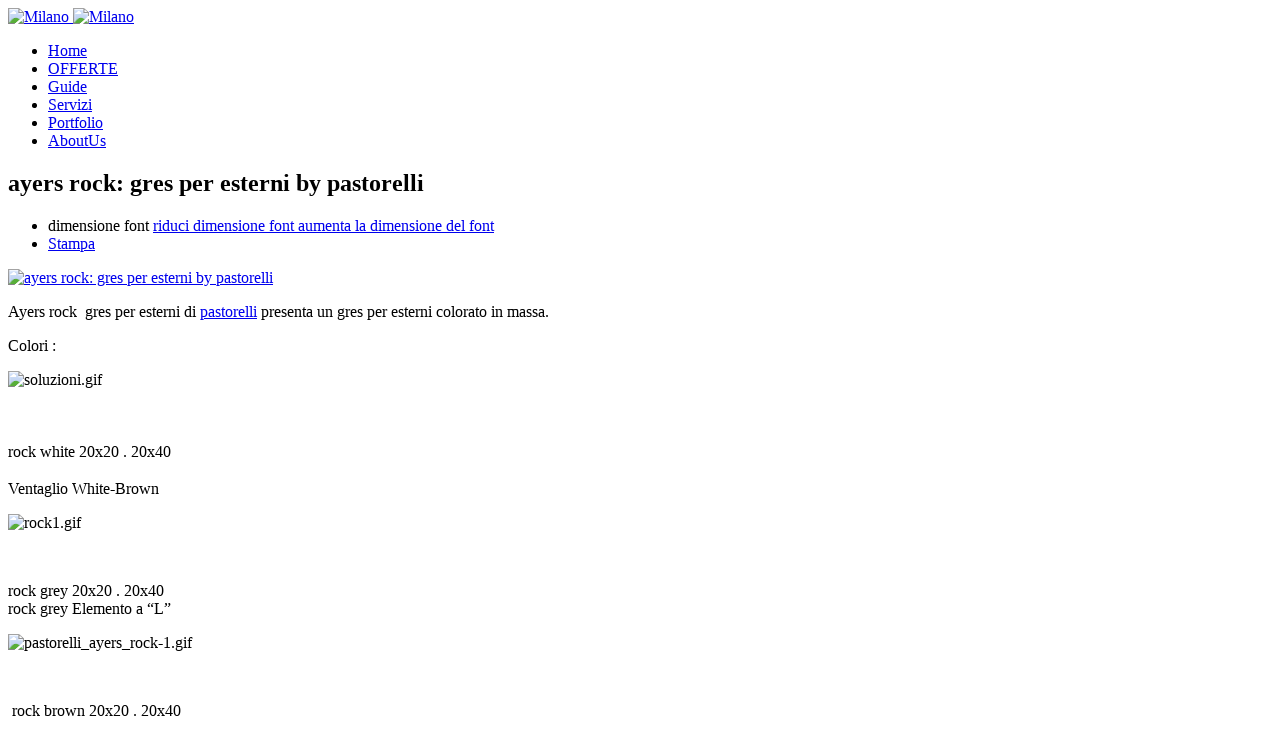

--- FILE ---
content_type: text/html; charset=utf-8
request_url: https://nuovesuperfici.com/cat/81-ayers-rock-gres-per-esterni-by-pastorelli.html
body_size: 5360
content:
<!DOCTYPE html>
<html prefix="og: http://ogp.me/ns#" lang="it-it" dir="ltr">
        
<head>
            <meta name="viewport" content="width=device-width, initial-scale=1.0">
        <meta http-equiv="X-UA-Compatible" content="IE=edge" />
        
            
    <meta charset="utf-8" />
	<base href="https://nuovesuperfici.com/cat/81-ayers-rock-gres-per-esterni-by-pastorelli.html" />
	<meta name="keywords" content="Ayers rock, gres, Ceramica, pastorelli, piastrelle, negozio,show room,  mozzate, como, varese, milano, vendita" />
	<meta name="robots" content="max-snippet:-1, max-image-preview:large, max-video-preview:-1" />
	<meta property="og:url" content="https://nuovesuperfici.com/cat/81-ayers-rock-gres-per-esterni-by-pastorelli.html" />
	<meta property="og:type" content="article" />
	<meta property="og:title" content="ayers rock: gres per esterni by pastorelli" />
	<meta property="og:description" content="ayers rock è un gres colorato in massa da esterni di ceramica brennero visibile nel nostro show room a mozzate in provincia di como vicino a varese e milano gres per esterni colorato in massa" />
	<meta property="og:image" content="https://nuovesuperfici.com/media/k2/items/cache/267b1948fa84309bc99f9c0289cabe44_XS.jpg" />
	<meta name="image" content="https://nuovesuperfici.com/media/k2/items/cache/267b1948fa84309bc99f9c0289cabe44_XS.jpg" />
	<meta name="twitter:card" content="summary" />
	<meta name="twitter:title" content="ayers rock: gres per esterni by pastorelli" />
	<meta name="twitter:description" content="ayers rock è un gres colorato in massa da esterni di ceramica brennero visibile nel nostro show room a mozzate in provincia di como vicino a varese e milano gres per esterni colorato in massa" />
	<meta name="twitter:image" content="https://nuovesuperfici.com/media/k2/items/cache/267b1948fa84309bc99f9c0289cabe44_M.jpg" />
	<meta name="twitter:image:alt" content="ayers rock: gres per esterni by pastorelli" />
	<meta name="description" content="ayers rock è un gres colorato in massa da esterni di ceramica brennero visibile nel nostro show room a mozzate in provincia di como vicino a varese e..." />
	<meta name="generator" content="Joomla! - Open Source Content Management" />
	<title>ayers rock: gres per esterni by pastorelli</title>
	<link href="/cat/81-ayers-rock-gres-per-esterni-by-pastorelli.html" rel="canonical" />
	<link href="https://cdn.jsdelivr.net/npm/magnific-popup@1.1.0/dist/magnific-popup.min.css" rel="stylesheet" />
	<link href="https://cdn.jsdelivr.net/npm/simple-line-icons@2.4.1/css/simple-line-icons.css" rel="stylesheet" />
	<link href="/components/com_k2/css/k2.css?v=2.10.2&b=20191212" rel="stylesheet" />
	<link href="/plugins/system/jcemediabox/css/jcemediabox.css?1d12bb5a40100bbd1841bfc0e498ce7b" rel="stylesheet" />
	<link href="/plugins/system/jcemediabox/themes/standard/css/style.css?50fba48f56052a048c5cf30829163e4d" rel="stylesheet" />
	<link href="/plugins/system/jce/css/content.css?8060b99466e60c8bc430b594c927c6f2" rel="stylesheet" />
	<link href="/media/gantry5/assets/css/font-awesome.min.css" rel="stylesheet" />
	<link href="/media/gantry5/engines/nucleus/css-compiled/nucleus.css" rel="stylesheet" />
	<link href="/templates/it_milano/custom/css-compiled/milano_21.css" rel="stylesheet" />
	<link href="/media/gantry5/assets/css/bootstrap-gantry.css" rel="stylesheet" />
	<link href="/media/gantry5/engines/nucleus/css-compiled/joomla.css" rel="stylesheet" />
	<link href="/media/jui/css/icomoon.css" rel="stylesheet" />
	<link href="/templates/it_milano/custom/css-compiled/milano-joomla_21.css" rel="stylesheet" />
	<link href="/templates/it_milano/custom/css-compiled/custom_21.css" rel="stylesheet" />
	<link href="/templates/it_milano/uikit/css/uikit.min.css" rel="stylesheet" />
	<link href="/templates/it_milano/custom/css-personalizzato/custom.css" rel="stylesheet" />
	<style>

                        /* K2 - Magnific Popup Overrides */
                        .mfp-iframe-holder {padding:10px;}
                        .mfp-iframe-holder .mfp-content {max-width:100%;width:100%;height:100%;}
                        .mfp-iframe-scaler iframe {background:#fff;padding:10px;box-sizing:border-box;box-shadow:none;}
                    
	</style>
	<script src="/media/jui/js/jquery.min.js?8060b99466e60c8bc430b594c927c6f2"></script>
	<script src="/media/jui/js/jquery-noconflict.js?8060b99466e60c8bc430b594c927c6f2"></script>
	<script src="/media/jui/js/jquery-migrate.min.js?8060b99466e60c8bc430b594c927c6f2"></script>
	<script src="https://cdn.jsdelivr.net/npm/magnific-popup@1.1.0/dist/jquery.magnific-popup.min.js"></script>
	<script src="/media/k2/assets/js/k2.frontend.js?v=2.10.2&b=20191212&sitepath=/"></script>
	<script src="/plugins/system/jcemediabox/js/jcemediabox.js?0c56fee23edfcb9fbdfe257623c5280e"></script>
	<script src="/media/jui/js/bootstrap.min.js?8060b99466e60c8bc430b594c927c6f2"></script>
	<script type="application/ld+json">

                {
                    "@context": "https://schema.org",
                    "@type": "Article",
                    "mainEntityOfPage": {
                        "@type": "WebPage",
                        "@id": "https://nuovesuperfici.com/cat/81-ayers-rock-gres-per-esterni-by-pastorelli.html"
                    },
                    "url": "https://nuovesuperfici.com/cat/81-ayers-rock-gres-per-esterni-by-pastorelli.html",
                    "headline": "ayers rock: gres per esterni by pastorelli",
                    "image": [
                        "https://nuovesuperfici.com/media/k2/items/cache/267b1948fa84309bc99f9c0289cabe44_XL.jpg",
                        "https://nuovesuperfici.com/media/k2/items/cache/267b1948fa84309bc99f9c0289cabe44_L.jpg",
                        "https://nuovesuperfici.com/media/k2/items/cache/267b1948fa84309bc99f9c0289cabe44_M.jpg",
                        "https://nuovesuperfici.com/media/k2/items/cache/267b1948fa84309bc99f9c0289cabe44_S.jpg",
                        "https://nuovesuperfici.com/media/k2/items/cache/267b1948fa84309bc99f9c0289cabe44_XS.jpg",
                        "https://nuovesuperfici.com/media/k2/items/cache/267b1948fa84309bc99f9c0289cabe44_Generic.jpg"
                    ],
                    "datePublished": "2016-03-16 18:01:57",
                    "dateModified": "2016-05-09 12:57:49",
                    "author": {
                        "@type": "Person",
                        "name": "",
                        "url": "https://nuovesuperfici.com"
                    },
                    "publisher": {
                        "@type": "Organization",
                        "name": "www.nuovesuperfici.com",
                        "url": "https://nuovesuperfici.com/",
                        "logo": {
                            "@type": "ImageObject",
                            "name": "www.nuovesuperfici.com",
                            "width": "",
                            "height": "",
                            "url": "https://nuovesuperfici.com/"
                        }
                    },
                    "articleSection": "https://nuovesuperfici.com/cat/content/16-colorato-in-massa.html",
                    "keywords": "Ayers rock, gres, Ceramica, pastorelli, piastrelle, negozio,show room,  mozzate, como, varese, milano, vendita",
                    "description": "Ayers rock gres per esterni di pastorelli presenta un gres per esterni colorato in massa. Colori : rock white 20x20 . 20x40 Ventaglio White-Brown rock grey 20x20 . 20x40rock grey Elemento a “L” rock brown 20x20 . 20x40",
                    "articleBody": "Ayers rock gres per esterni di pastorelli presenta un gres per esterni colorato in massa. Colori : rock white 20x20 . 20x40 Ventaglio White-Brown rock grey 20x20 . 20x40rock grey Elemento a “L” rock brown 20x20 . 20x40"
                }
                
	</script>
	<script>
JCEMediaBox.init({popup:{width:"",height:"",legacy:0,lightbox:0,shadowbox:0,resize:1,icons:1,overlay:1,overlayopacity:0.8,overlaycolor:"#000000",fadespeed:500,scalespeed:500,hideobjects:0,scrolling:"fixed",close:2,labels:{'close':'Close','next':'Next','previous':'Previous','cancel':'Cancel','numbers':'{$current} of {$total}'},cookie_expiry:"",google_viewer:0},tooltip:{className:"tooltip",opacity:0.8,speed:150,position:"br",offsets:{x: 16, y: 16}},base:"/",imgpath:"plugins/system/jcemediabox/img",theme:"standard",themecustom:"",themepath:"plugins/system/jcemediabox/themes",mediafallback:0,mediaselector:"audio,video"});
	</script>
	<!-- Start: Google Structured Data -->
            
<script type="application/ld+json">
{
    "@context": "https://schema.org",
    "@type": "BreadcrumbList",
    "itemListElement": [
        {
            "@type": "ListItem",
            "position": 1,
            "name": "Home",
            "item": "https://nuovesuperfici.com/"
        },
        {
            "@type": "ListItem",
            "position": 2,
            "name": "cat",
            "item": "https://nuovesuperfici.com/cat/itemlist.html"
        },
        {
            "@type": "ListItem",
            "position": 3,
            "name": "colorato in massa",
            "item": "https://nuovesuperfici.com/cat/content/16-colorato-in-massa.html"
        },
        {
            "@type": "ListItem",
            "position": 4,
            "name": "ayers rock: gres per esterni by pastorelli",
            "item": "https://nuovesuperfici.com/cat/81-ayers-rock-gres-per-esterni-by-pastorelli.html"
        }
    ]
}
</script>
            <!-- End: Google Structured Data -->

    <!--[if (gte IE 8)&(lte IE 9)]>
        <script type="text/javascript" src="/media/gantry5/assets/js/html5shiv-printshiv.min.js"></script>
        <link rel="stylesheet" href="/media/gantry5/engines/nucleus/css/nucleus-ie9.css" type="text/css"/>
        <script type="text/javascript" src="/media/gantry5/assets/js/matchmedia.polyfill.js"></script>
        <![endif]-->
                    


	        <!-- Global site tag (gtag.js) - Google Analytics -->
<script async src='https://www.googletagmanager.com/gtag/js?id=UA-10873243-2'></script>
<script>
	        window.dataLayer = window.dataLayer || [];
  function gtag(){dataLayer.push(arguments);}
  gtag('js', new Date());

  gtag('config', 'UA-10873243-2');
</script> 
<!-- //End Global Google Analytics Site Tag Plugin by PB Web Development -->


</head>

    <body class="gantry site com_k2 view-item no-layout no-task dir-ltr itemid-348 outline-21 g-offcanvas-right g-default g-style-preset3">
        
        <div id="g-offcanvas"  data-g-offcanvas-swipe="0" data-g-offcanvas-css3="1">
                

    <div          
         class="g-grid">
                              

    <div         
         class="g-block size-100">
                                                <div class="g-content g-particle">
                                <div id="g-mobilemenu-container" data-g-menu-breakpoint="48rem"></div>
            
    </div>
                        
    </div>
            
    </div>


    
</div>
        <div id="g-page-surround">
                        <div class="g-offcanvas-hide g-offcanvas-toggle" data-offcanvas-toggle><i class="fa fa-fw fa-bars"></i></div>
                                
                                
                                

    
    
        <div class="g-container">            <header id="g-header" class="pippo" data-uk-sticky="&#x7B;media&#x3A;&#x20;768&#x7D;">
                                

    <div          
         class="g-grid">
                              

    <div         
         class="g-block logocentrato size-100">
                                                <div class="g-content g-particle">
                                    
<div class="g-logo-image" >
    <a href="/" title="Milano" rel="home" class="g-logo ">
                                    <img class="g-logo-height g-normal-logo" src="/images/logo/nuovesuperfici.png" alt="Milano" />            <img class="g-logo-height g-fixed-logo" src="/images/logo/nuovesuperfici.png" alt="Milano" />            </a>
</div>
            
    </div>
                        
    </div>
            
    </div>


                    

    <div          
         class="g-grid">
                              

    <div         
         class="g-block size-100">
                                                <div class="g-content g-particle">
                            







<nav class="g-main-nav" role="navigation" data-g-mobile-target data-g-hover-expand="true">
    <ul class="g-toplevel">
                                                                                            
        <li class="g-menu-item g-menu-item-type-component g-menu-item-105 g-standard  ">
            <a class="g-menu-item-container" href="/">
                                                                <span class="g-menu-item-content">
                                    <span class="g-menu-item-title">Home</span>
            
                    </span>
                                                </a>
                                </li>
    
                                                                                
        <li class="g-menu-item g-menu-item-type-component g-menu-item-141 g-standard  ">
            <a class="g-menu-item-container" href="/super-sconti.html">
                                                                <span class="g-menu-item-content">
                                    <span class="g-menu-item-title">OFFERTE</span>
            
                    </span>
                                                </a>
                                </li>
    
                                                                                
        <li class="g-menu-item g-menu-item-type-component g-menu-item-155 g-standard  ">
            <a class="g-menu-item-container" href="/guide.html">
                                                                <span class="g-menu-item-content">
                                    <span class="g-menu-item-title">Guide</span>
            
                    </span>
                                                </a>
                                </li>
    
                                                                                
        <li class="g-menu-item g-menu-item-type-component g-menu-item-185 g-standard  ">
            <a class="g-menu-item-container" href="/servizi.html">
                                                                <span class="g-menu-item-content">
                                    <span class="g-menu-item-title">Servizi</span>
            
                    </span>
                                                </a>
                                </li>
    
                                                                                
        <li class="g-menu-item g-menu-item-type-component g-menu-item-186 g-standard  ">
            <a class="g-menu-item-container" href="/portfolio.html">
                                                                <span class="g-menu-item-content">
                                    <span class="g-menu-item-title">Portfolio</span>
            
                    </span>
                                                </a>
                                </li>
    
                                                                                
        <li class="g-menu-item g-menu-item-type-component g-menu-item-188 g-standard  ">
            <a class="g-menu-item-container" href="/about-us.html">
                                                                <span class="g-menu-item-content">
                                    <span class="g-menu-item-title">AboutUs</span>
            
                    </span>
                                                </a>
                                        </li>
    
    
    </ul>
</nav>
            
    </div>
                        
    </div>
            
    </div>


            
    </header>
    </div>
                    


                
    
                    <section id="g-system-messages">
                <div class="g-container">                        

    <div          
         class="g-grid">
                              

    <div         
         class="g-block size-100">
                                                

    <div class="g-system-messages">
                                            
            
    </div>
                        
    </div>
            
    </div>


            </div>
        
    </section>
    
                    

        
    
    
    
            <div class="g-container">    <section id="g-container-main" class="g-wrapper">
                    

    <div          
         class="g-grid">
                              

    <div         
         class="g-block size-100">
                                                


    
    
                    <section id="g-mainbody">
                                

    <div          
         class="g-grid">
                              

    <div         
         class="g-block size-100">
                                                

    <div class="g-content">
                                                            <div class="platform-content row-fluid"><div class="span12"><!-- Start K2 Item Layout -->
<span id="startOfPageId81"></span>

<div id="k2Container" class="itemView">
    <!-- Plugins: BeforeDisplay -->
    
    <!-- K2 Plugins: K2BeforeDisplay -->
    
    <div class="itemHeader">
        
                <!-- Item title -->
        <h2 class="itemTitle">
            
            ayers rock: gres per esterni by pastorelli
                    </h2>
        
            </div>

    <!-- Plugins: AfterDisplayTitle -->
    
    <!-- K2 Plugins: K2AfterDisplayTitle -->
    
        <div class="itemToolbar">
        <ul>
                        <!-- Font Resizer -->
            <li>
                <span class="itemTextResizerTitle">dimensione font</span>
                <a href="#" id="fontDecrease">
                    <span>riduci dimensione font</span>
                </a>
                <a href="#" id="fontIncrease">
                    <span>aumenta la dimensione del font</span>
                </a>
            </li>
            
                        <!-- Print Button -->
            <li>
                <a class="itemPrintLink" rel="nofollow" href="/cat/81-ayers-rock-gres-per-esterni-by-pastorelli.html?tmpl=component&amp;print=1" onclick="window.open(this.href,'printWindow','width=900,height=600,location=no,menubar=no,resizable=yes,scrollbars=yes'); return false;">
                    <span>Stampa</span>
                </a>
            </li>
            
            
            
            
            
                    </ul>
        <div class="clr"></div>
    </div>
    
    
    <div class="itemBody">
        <!-- Plugins: BeforeDisplayContent -->
        
        <!-- K2 Plugins: K2BeforeDisplayContent -->
        
                <!-- Item Image -->
        <div class="itemImageBlock">
            <span class="itemImage">
                <a data-k2-modal="image" href="/media/k2/items/cache/267b1948fa84309bc99f9c0289cabe44_XL.jpg" title="Clicca per vedere l'anteprima dell'immagine">
                    <img src="/media/k2/items/cache/267b1948fa84309bc99f9c0289cabe44_XL.jpg" alt="ayers rock: gres per esterni by pastorelli" style="width:700px; height:auto;" />
                </a>
            </span>

            
            
            <div class="clr"></div>
        </div>
        
        
        <!-- Item text -->
        <div class="itemFullText">
            <p>Ayers rock &nbsp;gres per esterni di <a href="/about-us/i-nostri-marchi/item/62-ceramiche-pastorelli.html">pastorelli</a> presenta un gres per esterni colorato in massa.</p>
<p>Colori :</p>
<p><img src="/images/soluzioni.gif" alt="soluzioni.gif" /></p>
<p>&nbsp;</p>
<p><span style="line-height: 1.6em;">rock white 20x20 . 20x40</span></p>
<p>Ventaglio White-Brown</p>
<p><img src="/images/rock1.gif" alt="rock1.gif" width="546" height="356" /></p>
<p>&nbsp;</p>
<p>rock grey 20x20 . 20x40<br />rock grey Elemento a “L”</p>
<p><img src="/images/pastorelli_ayers_rock-1.gif" alt="pastorelli_ayers_rock-1.gif" width="545" height="355" /></p>
<p>&nbsp;</p>
<p>&nbsp;rock brown 20x20 . 20x40</p>
<p><img src="/images/pastorelli_ayers_rock-.gif" alt="pastorelli_ayers_rock-.gif" /></p>
<p>&nbsp;</p>
<p>&nbsp;</p>
<p>&nbsp;</p>
<p>&nbsp;</p>
<p>&nbsp;</p>
<p>&nbsp;</p>
<p>&nbsp;</p>
<p>&nbsp;</p>
<p>&nbsp;</p>
<p>&nbsp;</p>        </div>

        
        <div class="clr"></div>

        
        
        <!-- Plugins: AfterDisplayContent -->
        
        <!-- K2 Plugins: K2AfterDisplayContent -->
        
        <div class="clr"></div>
    </div>

    
    
    
        
        
    <div class="clr"></div>

    
    
    
    <!-- Plugins: AfterDisplay -->
    
    <!-- K2 Plugins: K2AfterDisplay -->
    
    
    
        <div class="itemBackToTop">
        <a class="k2Anchor" href="/cat/81-ayers-rock-gres-per-esterni-by-pastorelli.html#startOfPageId81">
            Torna in alto        </a>
    </div>
    
    <div class="clr"></div>
</div>
<!-- End K2 Item Layout -->

<!-- JoomlaWorks "K2" (v2.10.2) | Learn more about K2 at https://getk2.org --></div></div>
    
            
    </div>
                        
    </div>
            
    </div>


            
    </section>
    
                            
    </div>
            
    </div>


    
    </section>
    </div>
                    


                
    
                    <section id="g-mainbottom">
                <div class="g-container">                        

    <div          
         class="g-grid">
                              

    <div         
         class="g-block size-100">
                                                <div class="spacer"></div>
                        
    </div>
            
    </div>


            </div>
        
    </section>
    
                    


                
    
                    <section id="g-extension">
                <div class="g-container">                        

    <div          
         class="g-grid">
                              

    <div         
         class="g-block size-100">
                                                <div class="g-content g-particle">
                            


			<div class="g-companies style1" >
			<div class="g-grid">
											<div class="g-block" >
			<div class="g-content">
				<div class="g-companies-item">
					<div class="g-companies-image">
						<img alt="" src="/images/marchi/ceramiche-Brennero.jpg" width="300" height="136">					</div>									</div>
			</div>
		</div>
							<div class="g-block" >
			<div class="g-content">
				<div class="g-companies-item">
					<div class="g-companies-image">
						<img alt="" src="/images/marchi/Benetti-Stone.jpg" width="300" height="108">					</div>									</div>
			</div>
		</div>
							<div class="g-block" >
			<div class="g-content">
				<div class="g-companies-item">
					<div class="g-companies-image">
						<img alt="" src="/images/marchi/ceramiche-Pastorelli.jpg" width="300" height="68">					</div>									</div>
			</div>
		</div>
							<div class="g-block" >
			<div class="g-content">
				<div class="g-companies-item">
					<div class="g-companies-image">
						<img alt="" src="/images/marchi/ceramiche-Atlas-Concorde.jpg" width="300" height="132">					</div>									</div>
			</div>
		</div>
							<div class="g-block" >
			<div class="g-content">
				<div class="g-companies-item">
					<div class="g-companies-image">
						<img alt="" src="/images/marchi/ceramiche-Refin.jpg" width="300" height="89">					</div>									</div>
			</div>
		</div>
							<div class="g-block" >
			<div class="g-content">
				<div class="g-companies-item">
					<div class="g-companies-image">
						<img alt="" src="/images/marchi/Arpa-Ceramiche.jpg" width="300" height="188">					</div>									</div>
			</div>
		</div>
								</div>
		</div>
			            
    </div>
                        
    </div>
            
    </div>


            </div>
        
    </section>
    
                    


                
    
                    <section id="g-additional">
                <div class="g-container">                        

    <div          
         class="g-grid">
                              

    <div         
         class="g-block size-100">
                                                <div class="spacer"></div>
                        
    </div>
            
    </div>


            </div>
        
    </section>
    
                    


                
    
                    <footer id="g-footer">
                <div class="g-container">                        

    <div          
         class="g-grid">
                              

    <div         
         class="g-block size-100">
                                                <div class="g-content">
                                    <div class="platform-content"><div class="moduletable ">
						

<div class="custom"  >
	<div style="float: left; width: 33%; text-align: center;"><strong style="color: #c0c0c0; text-align: center;"><a href="mailto:info@NuoveSuperfici.com" style="color: #c0c0c0;">info@NuoveSuperfici.com</a>&nbsp;</strong></div>
<div style="float: left; width: 33%; text-align: center;"><strong style="color: #c0c0c0; text-align: center;"><strong style="color: #c0c0c0; text-align: center;">Via Varese 110 - 22076 Mozzate (CO)&nbsp;</strong></strong></div>
<div style="float: left; width: 33%; text-align: center;"><strong style="color: #c0c0c0; text-align: center;"><strong style="color: #c0c0c0; text-align: center;"><strong style="color: #c0c0c0; text-align: center;">0331 363217</strong></strong> </strong></div></div>
		</div></div>
            
        </div>
                        
    </div>
            
    </div>


            </div>
        
    </footer>
    
                    


                
    
                    <section id="g-to-top">
                <div class="g-container">                        

    <div          
         class="g-grid">
                              

    <div         
         class="g-block size-100">
                                                <div class="g-content g-particle">
                            <div class="totop g-particle">
    <div class="g-totop style2">
        <a href="#" id="g-totop-button" rel="nofollow" data-uk-smooth-scroll>
            <i class="fa fa-angle-up"></i>                    </a>
    </div>
</div>
            
    </div>
                        
    </div>
            
    </div>


            </div>
        
    </section>
    
            
                    
        </div>
        <script type="text/javascript" src="/media/gantry5/assets/js/main.js"></script>
                        <script type="text/javascript">
		(function($) {
			$(document).ready(function() {
				$(window).scroll(function() {
					if ($(document).scrollTop() < 500 || $(window).width() < 767) {
				        $('#g-totop-button').removeClass('totopfixed');

				    } else {
				        $('#g-totop-button').addClass('totopfixed');

				    }
				});
			});
		})(jQuery);
	</script>
    <script type="text/javascript" src="/templates/it_milano/uikit/js/uikit.min.js"></script>
    <script type="text/javascript" src="/templates/it_milano/js/template.js"></script>
    <script type="text/javascript" src="/templates/it_milano/js/scrollReveal.min.js"></script>
    <script type="text/javascript">
			window.sr = new scrollReveal({ mobile: false });
		</script>
    
    

    

        
    </body>
</html>
